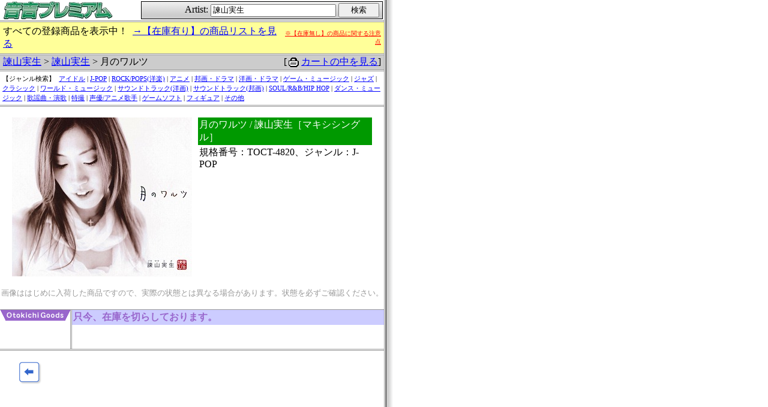

--- FILE ---
content_type: text/html
request_url: https://www.otokichi.com/cgi-bin/jp/detail.cgi?artist_id=56936&original_id=119357&target=%EB%DD%BB%B3%BC%C2%C0%B8&start=0&all=1&fnebiki=&fnew=
body_size: 9143
content:
<!DOCTYPE HTML PUBLIC "-//W3C//DTD HTML 4.01 Transitional//EN">
<html lang="ja">
<head>
<meta http-equiv="Content-Type" content="text/html; charset=EUC-JP">
<meta http-equiv="Content-Script-Type" content="text/javascript">
<meta http-equiv="Content-Style-Type" content="text/css">
<title>音吉プレミアムＨＰ</title>
<style type="text/css">
<!--
form { margin: 0; padding: 0; }
-->
</style>
</head>
<body leftmargin="0" marginwidth="0" topmargin="0" marginheight="0" link="#0000ff" alink="#0000ff" vlink="#0000ff" background="/cgi-mtr/img/g-body.gif" bgcolor="#ffffff" text="#000000"
  onLoad='window,focus();'>
<a name="top"></a>

<!--head-->
<table width="640" cellpadding="0" cellspacing="0" border="0">
	<tr>
		<td>
			<table width="100%" cellpadding="0" cellspacing="2" border="0">
				<tr>
					<td>
						<a href="https://www.otokichi.com/" target="_blank"><img src="/cgi-mtr/img/h-jp-otokichi.gif" alt="音吉プレミアム" width="190" height="30" border="0"></a><br>
						<!--
						<table width="100%" height="30" cellpadding="0" cellspacing="1" border="0" bgcolor="#33cc33" onclick="window.open('https://www.otokichi.com/')">
						<tr><td bgcolor="#ffffff">
							<table width="100%" cellpadding="0" cellspacing="0" border="0">
							<tr>
							<td align="center"><img src="/cgi-mtr/img/h-en-otokichi.gif" alt="音吉プレミアム" width="250" height="21" border="0"></td>
							</tr>
							<tr>
							<td align="center" bgcolor="#33cc33"><img src="/cgi-mtr/img/d-h-otokichi.gif" alt="" width="250" height="7" border="0"></td>
							</tr>
							</table>
						</td></tr>
						</table>
						-->
					</td>
					<td>
						<table width="100%" height="30" cellpadding="0" cellspacing="1" border="0" bgcolor="#000000">
						<tr><td align="right" background="/cgi-mtr/img/g-search-form.gif" bgcolor="#ffffff">
						<form name="myform" method="post" action="./search.cgi">
						Artist:
						<input type="text" name="target"  value="諫山実生" size="24">
						<input type="submit" value="　検索　"><img src="/cgi-mtr/img/d-spacer.gif" alt="" width="5" height="5" border="0">
						</form>
						</td></tr>
						</table>
					</td>
				</tr>
			</table>
		</td>
	</tr>
</table>

<!--hr-->
<img src="/cgi-mtr/img/d-border.gif" alt="-" width="640" height="1" border="0"><br>
<img src="/cgi-mtr/img/d-spacer.gif" alt="-" width="640" height="1" border="0"><br>
<img src="/cgi-mtr/img/d-border.gif" alt="-" width="640" height="1" border="0"><br>

<table width="640" cellpadding="0" cellspacing="0" border="0">
	<tr>
		<td bgcolor="#FFFF99">
			<table width="100%" cellpadding="0" cellspacing="5" border="0">
				<tr><td>すべての登録商品を表示中！&nbsp;&nbsp;<a href="./original_list.cgi?artist_id=56936&amp;target=%eb%dd%bb%b3%bc%c2%c0%b8">→【在庫有り】の商品リストを見る</a></td><td align="right" style="font-size:small; "><a href="https://www.otokichi.com/main/newotokichi/zaikonashisetsumei.htm" style="color:red; font-size:10px; " target="_blank">※【在庫無し】の商品に関する注意点</a></td></tr>
			</table>
		</td>
	</tr>
</table>

<!--hr-->
<img src="/cgi-mtr/img/d-border.gif" alt="-" width="640" height="1" border="0"><br>
<img src="/cgi-mtr/img/d-spacer.gif" alt="-" width="640" height="1" border="0"><br>
<img src="/cgi-mtr/img/d-border.gif" alt="-" width="640" height="1" border="0"><br>

<!--notice-->
<table width="640" cellpadding="0" cellspacing="0" border="0" bgcolor="#cccccc">
	<tr>
		<td><img src="/cgi-mtr/img/d-spacer.gif" alt="・" width="5" height="5" border="0"><a href="./search.cgi?target=%eb%dd%bb%b3%bc%c2%c0%b8">諫山実生</a> &gt; <a href="./original_list.cgi?artist_id=56936&amp;target=%eb%dd%bb%b3%bc%c2%c0%b8&amp;start=0&amp;all=1&amp;fnebiki=&amp;fnew=">諫山実生</a> &gt; 月のワルツ</td>
		<td align="right">[<img src="/cgi-mtr/img/cart.gif" alt="" width="24" height="24" border="0" style="vertical-align:middle;"><a href="/v2/cart.php?original_id=&goods_id=&realtime=" target="v2">カートの中を見る</a>]<img src="/cgi-mtr/img/d-spacer.gif" alt="" width="5" height="5" border="0"></td>
	</tr>
</table>


<!--hr-->
<img src="/cgi-mtr/img/d-border.gif" alt="-" width="640" height="1" border="0"><br>
<img src="/cgi-mtr/img/d-spacer.gif" alt="-" width="640" height="1" border="0"><br>
<img src="/cgi-mtr/img/d-border.gif" alt="-" width="640" height="1" border="0"><br>

<table width="640" cellpadding="4" cellspacing="0" border="0" bgcolor="#ffffff"
  style='font-size:11px;line-height:1.5em;'><tr><td>【ジャンル検索】&nbsp;
<a href='original_list.cgi?artist_id=GC1-MC-OB001&amp;all=1'>アイドル</a> | <a href='original_list.cgi?artist_id=GC2-MC-OB001&amp;all=1'>J-POP</a> | <a href='original_list.cgi?artist_id=GC3-MC-OB001&amp;all=1'>ROCK/POPS(洋楽)</a> | <a href='original_list.cgi?artist_id=GC4-MC-OB001&amp;all=1'>アニメ</a> | <a href='original_list.cgi?artist_id=GC5-MC-OB001&amp;all=1'>邦画・ドラマ</a> | <a href='original_list.cgi?artist_id=GC6-MC-OB001&amp;all=1'>洋画・ドラマ</a> | <a href='original_list.cgi?artist_id=GC7-MC-OB001&amp;all=1'>ゲーム・ミュージック</a> | <a href='original_list.cgi?artist_id=GC8-MC-OB001&amp;all=1'>ジャズ</a> | <a href='original_list.cgi?artist_id=GC9-MC-OB001&amp;all=1'>クラシック</a> | <a href='original_list.cgi?artist_id=GC21-MC-OB001&amp;all=1'>ワールド・ミュージック</a> | <a href='original_list.cgi?artist_id=GC22-MC-OB001&amp;all=1'>サウンドトラック(洋画)</a> | <a href='original_list.cgi?artist_id=GC23-MC-OB001&amp;all=1'>サウンドトラック(邦画)</a> | <a href='original_list.cgi?artist_id=GC24-MC-OB001&amp;all=1'>SOUL/R&B/HIP HOP</a> | <a href='original_list.cgi?artist_id=GC25-MC-OB001&amp;all=1'>ダンス・ミュージック</a> | <a href='original_list.cgi?artist_id=GC26-MC-OB001&amp;all=1'>歌謡曲・演歌</a> | <a href='original_list.cgi?artist_id=GC27-MC-OB001&amp;all=1'>特撮</a> | <a href='original_list.cgi?artist_id=GC28-MC-OB001&amp;all=1'>声優/アニメ歌手</a> | <a href='original_list.cgi?artist_id=GC29-MC-OB001&amp;all=1'>ゲームソフト</a> | <a href='original_list.cgi?artist_id=GC51-MC-OB001&amp;all=1'>フィギュア</a> | <a href='original_list.cgi?artist_id=GC999-MC-OB001&amp;all=1'>その他</a></td></tr></table>

<!--hr-->
<img src="/cgi-mtr/img/d-border.gif" alt="-" width="640" height="1" border="0"><br>
<img src="/cgi-mtr/img/d-spacer.gif" alt="-" width="640" height="1" border="0"><br>
<img src="/cgi-mtr/img/d-border.gif" alt="-" width="640" height="1" border="0"><br>

<!--original-->
<table width="640" cellpadding="0" cellspacing="0" border="0" bgcolor="#ffffff">
	<tr>
		<td colspan="2">
			<br>
			<table align="center" width="600" cellpadding="0" cellspacing="0" border="0">
				<tr>
					<td valign="top"><img src="/upload_img/tmp_07/tmp_02/tmp_07/1LXwMh7F.jpg" alt="添付画像" border="0" style="margin-right: 10px;"></td>
					<td width="100%" valign="top">
						<table width="100%" cellpadding="2" cellspacing="0" border="0">
							<tr>
								<td bgcolor="#009900"><font color="#ffffff">月のワルツ / 諫山実生［マキシシングル］</font></td>
							</tr>
							<tr>
								<td>規格番号：TOCT-4820、ジャンル：J-POP<br>
								</td>
							</tr>
						</table>
					</td>
				</tr>
			</table>
			<br>
<div align=center><!--attention--><font size="-1" color="#999999">画像ははじめに入荷した商品ですので、実際の状態とは異なる場合があります。状態を必ずご確認ください。</font></div><br>
		</td>
	</tr>
<!--docoration--><tr><td colspan="2"><img src="/cgi-mtr/img/d-border.gif" alt="-" width="640" height="1" border="0"></td></tr>
	<tr>
		<td width="120" valign="top" background="/cgi-mtr/img/g-t-goods.gif"><img src="/cgi-mtr/img/t-goods.gif" alt="音吉商品" width="120" height="18" border="0"></td>
		<td width="520">
			<table width="100%" cellpadding="2" cellspacing="0" border="0">
				<tr>
					<td valign="top" bgcolor="#ccccff"><font color="#9966cc"><b>只今、在庫を切らしております。</b></font></td>
				</tr>
				<tr>
					<td valign="top"><br><!-- 購入を希望の方はWANTS登録していただければ入荷時にお知らせします。<br>
					  <a href="http://homepage3.nifty.com/otokichi/wantsform.htm" target="_wants">WANTS登録メールを出す</a><br> --><br></td>
				</tr>
			</table>
		</td>
	</tr>
</table>

<!--hr-->
<img src="/cgi-mtr/img/d-border.gif" alt="-" width="640" height="1" border="0"><br>
<img src="/cgi-mtr/img/d-spacer.gif" alt="-" width="640" height="1" border="0"><br>
<img src="/cgi-mtr/img/d-border.gif" alt="-" width="640" height="1" border="0"><br>

<!--foot-->
<br>
<table width="640" cellpadding="0" cellspacing="0" border="0">
	<tr>
		<td width="100" align="center"><a href="./original_list.cgi?artist_id=56936&amp;target=%eb%dd%bb%b3%bc%c2%c0%b8&amp;start=0&amp;all=1&amp;fnebiki=&amp;fnew="><img src="/cgi-mtr/img/b-pre.gif" alt="前のページ" width="38" height="38" border="0"></a><td>
		<td width="400" align="center"><!-- <a href="./comment.cgi?artist_id=56936&amp;original_id=119357&amp;target=%eb%dd%bb%b3%bc%c2%c0%b8&amp;start=0&amp;all=1"><img src="/cgi-mtr/img/b-comment.gif" alt="オススメコメント" width="38" height="38" border="0"></a> --></td>
		<td width="100" align="center"><img src="/cgi-mtr/img/d-spacer.gif" alt="" width="38" height="38" border="0"><td>
	</tr>
</table>
<br>

</body>
</html>
